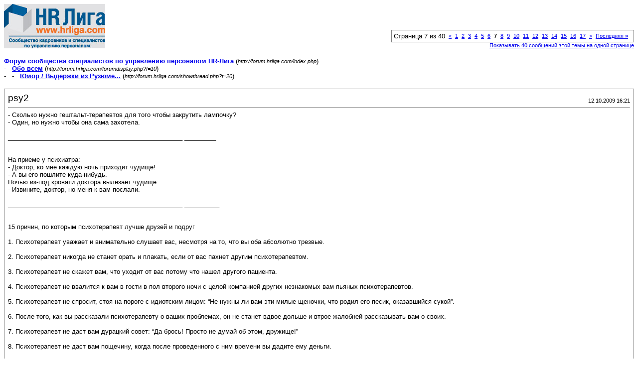

--- FILE ---
content_type: text/html; charset=windows-1251
request_url: https://forum.hrliga.com/printthread.php?s=75fa60690883ce7b9ab8376c43fc77b2&t=20&pp=40&page=7
body_size: 16043
content:
<!DOCTYPE html PUBLIC "-//W3C//DTD XHTML 1.0 Transitional//EN" "http://www.w3.org/TR/xhtml1/DTD/xhtml1-transitional.dtd">
<html xmlns="http://www.w3.org/1999/xhtml" dir="ltr" lang="ru">
<head>
<meta http-equiv="Content-Type" content="text/html; charset=windows-1251" />
<meta name="generator" content="vBulletin 3.8.1" />
<title>Форум сообщества специалистов по управлению персоналом HR-Лига -  Юмор / Выдержки из Рузюме...</title>
<style type="text/css">
<!--
td, p, li, div
{
	font: 10pt verdana, geneva, lucida, 'lucida grande', arial, helvetica, sans-serif;
}
.smallfont
{
	font-size: 11px;
}
.tborder
{
	border: 1px solid #808080;
}
.thead
{
	background-color: #EEEEEE;
}
.page
{
	background-color: #FFFFFF;
	color: #000000;
}
-->
</style>
</head>
<body class="page">

<table cellpadding="0" cellspacing="0" border="0" width="100%">
<tr valign="bottom">
	<td><a href="http://forum.hrliga.com/"><img src="images/misc/vbulletin3_logo_white.gif" alt="Форум сообщества специалистов по управлению персоналом HR-Лига" border="0" /></a></td>
	<td align="right">
		<div class="smallfont"><div class="pagenav" align="right">
<table class="tborder" cellpadding="3" cellspacing="1" border="0">
<tr>
	<td class="vbmenu_control" style="font-weight:normal">Страница 7 из 40</td>
	
	<td class="alt1"><a rel="prev" class="smallfont" href="printthread.php?s=5551e72ea1c63ca9f35db4788731d1ae&amp;t=20&amp;pp=40&amp;page=6" title="Предыдущая страница - с 201 по 240 из 1,600">&lt;</a></td>
	<td class="alt1"><a class="smallfont" href="printthread.php?s=5551e72ea1c63ca9f35db4788731d1ae&amp;t=20&amp;pp=40" title="с 1 по 40 из 1,600">1</a></td><td class="alt1"><a class="smallfont" href="printthread.php?s=5551e72ea1c63ca9f35db4788731d1ae&amp;t=20&amp;pp=40&amp;page=2" title="с 41 по 80 из 1,600">2</a></td><td class="alt1"><a class="smallfont" href="printthread.php?s=5551e72ea1c63ca9f35db4788731d1ae&amp;t=20&amp;pp=40&amp;page=3" title="с 81 по 120 из 1,600">3</a></td><td class="alt1"><a class="smallfont" href="printthread.php?s=5551e72ea1c63ca9f35db4788731d1ae&amp;t=20&amp;pp=40&amp;page=4" title="с 121 по 160 из 1,600">4</a></td><td class="alt1"><a class="smallfont" href="printthread.php?s=5551e72ea1c63ca9f35db4788731d1ae&amp;t=20&amp;pp=40&amp;page=5" title="с 161 по 200 из 1,600">5</a></td><td class="alt1"><a class="smallfont" href="printthread.php?s=5551e72ea1c63ca9f35db4788731d1ae&amp;t=20&amp;pp=40&amp;page=6" title="с 201 по 240 из 1,600">6</a></td>	<td class="alt2"><span class="smallfont" title="Показано с 241 по 280 из 1,600."><strong>7</strong></span></td>
 <td class="alt1"><a class="smallfont" href="printthread.php?s=5551e72ea1c63ca9f35db4788731d1ae&amp;t=20&amp;pp=40&amp;page=8" title="с 281 по 320 из 1,600">8</a></td><td class="alt1"><a class="smallfont" href="printthread.php?s=5551e72ea1c63ca9f35db4788731d1ae&amp;t=20&amp;pp=40&amp;page=9" title="с 321 по 360 из 1,600">9</a></td><td class="alt1"><a class="smallfont" href="printthread.php?s=5551e72ea1c63ca9f35db4788731d1ae&amp;t=20&amp;pp=40&amp;page=10" title="с 361 по 400 из 1,600">10</a></td><td class="alt1"><a class="smallfont" href="printthread.php?s=5551e72ea1c63ca9f35db4788731d1ae&amp;t=20&amp;pp=40&amp;page=11" title="с 401 по 440 из 1,600">11</a></td><td class="alt1"><a class="smallfont" href="printthread.php?s=5551e72ea1c63ca9f35db4788731d1ae&amp;t=20&amp;pp=40&amp;page=12" title="с 441 по 480 из 1,600">12</a></td><td class="alt1"><a class="smallfont" href="printthread.php?s=5551e72ea1c63ca9f35db4788731d1ae&amp;t=20&amp;pp=40&amp;page=13" title="с 481 по 520 из 1,600">13</a></td><td class="alt1"><a class="smallfont" href="printthread.php?s=5551e72ea1c63ca9f35db4788731d1ae&amp;t=20&amp;pp=40&amp;page=14" title="с 521 по 560 из 1,600">14</a></td><td class="alt1"><a class="smallfont" href="printthread.php?s=5551e72ea1c63ca9f35db4788731d1ae&amp;t=20&amp;pp=40&amp;page=15" title="с 561 по 600 из 1,600">15</a></td><td class="alt1"><a class="smallfont" href="printthread.php?s=5551e72ea1c63ca9f35db4788731d1ae&amp;t=20&amp;pp=40&amp;page=16" title="с 601 по 640 из 1,600">16</a></td><td class="alt1"><a class="smallfont" href="printthread.php?s=5551e72ea1c63ca9f35db4788731d1ae&amp;t=20&amp;pp=40&amp;page=17" title="с 641 по 680 из 1,600"><!--+10-->17</a></td>
	<td class="alt1"><a rel="next" class="smallfont" href="printthread.php?s=5551e72ea1c63ca9f35db4788731d1ae&amp;t=20&amp;pp=40&amp;page=8" title="Следующая страница - с 281 по 320 из 1,600">&gt;</a></td>
	<td class="alt1" nowrap="nowrap"><a class="smallfont" href="printthread.php?s=5551e72ea1c63ca9f35db4788731d1ae&amp;t=20&amp;pp=40&amp;page=40" title="Последняя страница - с 1,561 по 1,600 из 1,600">Последняя <strong>&raquo;</strong></a></td>
	<td class="vbmenu_control" title="printthread.php?s=5551e72ea1c63ca9f35db4788731d1ae&amp;t=20&amp;pp=40"><a name="PageNav"></a></td>
</tr>
</table>
</div></div>
		
		<div class="smallfont"><a href="printthread.php?s=5551e72ea1c63ca9f35db4788731d1ae&amp;t=20&amp;pp=40">Показывать 40 сообщений этой темы на одной странице</a></div>
		
	</td>
</tr>
</table>

<br />

<div>
	<a href="http://forum.hrliga.com/index.php" accesskey="1"><strong>Форум сообщества специалистов по управлению персоналом HR-Лига</strong></a>
	(<span class="smallfont"><em>http://forum.hrliga.com/index.php</em></span>)
</div>
<div>
	- &nbsp; <a href="forumdisplay.php?f=10"><strong>Обо всем</strong></a>
	(<span class="smallfont"><em>http://forum.hrliga.com/forumdisplay.php?f=10</em></span>)
</div>
<div>
	- &nbsp; - &nbsp;  <a href="showthread.php?t=20" accesskey="3"><strong>Юмор / Выдержки из Рузюме...</strong></a>
	(<span class="smallfont"><em>http://forum.hrliga.com/showthread.php?t=20</em></span>)
</div>

<br />

<table class="tborder" cellpadding="6" cellspacing="1" border="0" width="100%">
<tr>
	<td class="page">

		<table cellpadding="0" cellspacing="0" border="0" width="100%">
		<tr valign="bottom">
			<td style="font-size:14pt">psy2</td>
			<td class="smallfont" align="right">12.10.2009 16:21</td>
		</tr>
		</table>

		<hr />

		
		

		<div>- Сколько нужно гештальт-терапевтов для того чтобы закрутить лампочку?<br />
- Один, но нужно чтобы она сама захотела.<br />
<br />
__________________________________________________  _________<br />
<br />
<br />
На приеме у психиатра:<br />
- Доктор, ко мне каждую ночь приходит чудище!<br />
- А вы его пошлите куда-нибудь.<br />
Ночью из-под кровати доктора вылезает чудище:<br />
- Извините, доктор, но меня к вам послали.<br />
<br />
__________________________________________________  __________<br />
<br />
<br />
15 причин, по которым психотерапевт лучше друзей и подруг<br />
<br />
1. Психотерапевт уважает и внимательно слушает вас, несмотря на то, что вы оба абсолютно трезвые.<br />
<br />
2. Психотерапевт никогда не станет орать и плакать, если от вас пахнет другим психотерапевтом.<br />
<br />
3. Психотерапевт не скажет вам, что уходит от вас потому что нашел другого пациента.<br />
<br />
4. Психотерапевт не ввалится к вам в гости в пол второго ночи с целой компанией других незнакомых вам пьяных психотерапевтов.<br />
<br />
5. Психотерапевт не спросит, стоя на пороге с идиотским лицом: “Не нужны ли вам эти милые щеночки, что родил его песик, оказавшийся сукой”.<br />
<br />
6. После того, как вы рассказали психотерапевту о ваших проблемах, он не станет вдвое дольше и втрое жалобней рассказывать вам о своих.<br />
<br />
7. Психотерапевт не даст вам дурацкий совет: “Да брось! Просто не думай об этом, дружище!”<br />
<br />
8. Психотерапевт не даст вам пощечину, когда после проведенного с ним времени вы дадите ему деньги.<br />
<br />
9. Психотерапевт не попросит ключи от вашей квартиры, чтоб пригласить туда друзей для занятий ночным групповым психоанализом с нанесением тяжких телесных повреждений…<br />
<br />
10. Психотерапевт не скажет вам “я с тобой не разговариваю сегодня, сволочь”, если вы забудете, что сегодня как раз год, как вы ходите к этому психотерапевту.<br />
<br />
11. Психотерапевт не встретит вас на пороге с криком: “Ты испортил мне все наши совместные психотерапевтические сессии, ублюдок!”- и после этого не швырнет в вас поварешкой.<br />
<br />
12. Психотерапевт не будет убеждать вас остаться у него побухать, даже если его родители уехали на дачу навсегда.<br />
<br />
13. Даже если у вас есть машина и права, психотерапевт никогда не попросит вас перевезти холодильник его тещи вместе с содержимым на дачу.<br />
<br />
14. Психотерапевт не припрется к вам с динамитом и водкой в пять утра, крича: “а не половить ли нам рыбки?..”<br />
<br />
15. И, наконец, вам не придется платить алименты, если вы сменили психотерапевта.</div>
	</td>
</tr>
</table>
<br /><table class="tborder" cellpadding="6" cellspacing="1" border="0" width="100%">
<tr>
	<td class="page">

		<table cellpadding="0" cellspacing="0" border="0" width="100%">
		<tr valign="bottom">
			<td style="font-size:14pt">anatol_ua</td>
			<td class="smallfont" align="right">12.10.2009 17:45</td>
		</tr>
		</table>

		<hr />

		
		

		<div>:good::rofl:</div>
	</td>
</tr>
</table>
<br /><table class="tborder" cellpadding="6" cellspacing="1" border="0" width="100%">
<tr>
	<td class="page">

		<table cellpadding="0" cellspacing="0" border="0" width="100%">
		<tr valign="bottom">
			<td style="font-size:14pt">DasHka</td>
			<td class="smallfont" align="right">14.10.2009 18:49</td>
		</tr>
		</table>

		<hr />

		
		

		<div>На прошлой работе было:<br />
<br />
Семейное положение: выше среднего;<br />
                                нормальное;<br />
                               Хотелось бы лучше;<br />
                               Мне нравится;<br />
                               студент (мне аж жалко его стало);<br />
Ваши планы на будущее: поработить мир (частенько встречалось)</div>
	</td>
</tr>
</table>
<br /><table class="tborder" cellpadding="6" cellspacing="1" border="0" width="100%">
<tr>
	<td class="page">

		<table cellpadding="0" cellspacing="0" border="0" width="100%">
		<tr valign="bottom">
			<td style="font-size:14pt">Alinochka</td>
			<td class="smallfont" align="right">15.10.2009 11:39</td>
		</tr>
		</table>

		<hr />

		
		

		<div>Из разных резюме, орфография сохранена.<br />
<br />
Должности:<br />
- «секретарь-референт по обделке и строительству»;<br />
- «менеджер продажного отдела».<br />
<br />
Цель работы: «исчу работу секретаря-референда или куда пошлют».<br />
<br />
Опыт работы:<br />
- «занимаемая должность – слесарь, в последствии бухгалтер».<br />
<br />
«Хобби: чтение, рыбалка, спорт, сын».<br />
<br />
О себе: <br />
- «грамотность, интеллигентность, автомобильность».<br />
- «легко обучаемая, трудолюбивая, умею овладеть собой».<br />
<br />
Языки:<br />
- «латынью владею классно, разговорной практики к сожалению не было».<br />
<br />
О з/п:<br />
- «интересует возможность самому активно влиять на увеличение размера получаемого дохода всеми средствами, предоставляемыми мне фирмой-работодателем согласно штатного расписания». <br />
<br />
«Буду рада отдать вашей фирме все што у меня есть»</div>
	</td>
</tr>
</table>
<br /><table class="tborder" cellpadding="6" cellspacing="1" border="0" width="100%">
<tr>
	<td class="page">

		<table cellpadding="0" cellspacing="0" border="0" width="100%">
		<tr valign="bottom">
			<td style="font-size:14pt">Anna_Tyutyunnik</td>
			<td class="smallfont" align="right">15.10.2009 12:05</td>
		</tr>
		</table>

		<hr />

		
		

		<div>Перлы!!! :thumbs up::-D:thumbs up:</div>
	</td>
</tr>
</table>
<br /><table class="tborder" cellpadding="6" cellspacing="1" border="0" width="100%">
<tr>
	<td class="page">

		<table cellpadding="0" cellspacing="0" border="0" width="100%">
		<tr valign="bottom">
			<td style="font-size:14pt">Iren@</td>
			<td class="smallfont" align="right">15.10.2009 12:07</td>
		</tr>
		</table>

		<hr />

		
			<div><strong>вопрос на форуме</strong><br />&nbsp;</div>
		
		

		<div><div style="margin:20px; margin-top:5px; ">
	<div class="smallfont" style="margin-bottom:2px">Цитата:</div>
	<table cellpadding="6" cellspacing="0" border="0" width="100%">
	<tr>
		<td class="alt2">
			<hr />
			
				Вопрос к экспертам <br />
<br />
--------------------------------------------------------------------------------<br />
На предриятии на котором я работаю по трудовой,2 недели назад поменялось руководство началась перемастубция штатов.Вчера мне сообщили что с 19.10.09 тоесть через 2 дня переводят меня на другое рабочее место.рабочей в цех(у меня была руководящая должность) я отказалась.
			
			<hr />
		</td>
	</tr>
	</table>
</div>Т.е. если сложить &quot;пертурбацию&quot; очевидно, с &quot;мастурбацией&quot;, :redface: то перемастубция и получается на выходе. :rofl:</div>
	</td>
</tr>
</table>
<br /><table class="tborder" cellpadding="6" cellspacing="1" border="0" width="100%">
<tr>
	<td class="page">

		<table cellpadding="0" cellspacing="0" border="0" width="100%">
		<tr valign="bottom">
			<td style="font-size:14pt">Anna_Tyutyunnik</td>
			<td class="smallfont" align="right">15.10.2009 12:11</td>
		</tr>
		</table>

		<hr />

		
		

		<div>Жесть!!! :lol:<br />
Надо будет коллегам показать ... каким словом можно обозвать иногда кадровые перестановки :redface:<br />
<b>Iren@,</b> это Вы тут на Лиге такое отыскали объявление?</div>
	</td>
</tr>
</table>
<br /><table class="tborder" cellpadding="6" cellspacing="1" border="0" width="100%">
<tr>
	<td class="page">

		<table cellpadding="0" cellspacing="0" border="0" width="100%">
		<tr valign="bottom">
			<td style="font-size:14pt">Мотя</td>
			<td class="smallfont" align="right">15.10.2009 12:14</td>
		</tr>
		</table>

		<hr />

		
		

		<div><div style="margin:20px; margin-top:5px; ">
	<div class="smallfont" style="margin-bottom:2px">Цитата:</div>
	<table cellpadding="6" cellspacing="0" border="0" width="100%">
	<tr>
		<td class="alt2">
			<hr />
			
				<div>
					Сообщение от <strong>Iren@</strong>
					(Сообщение 75831)
				</div>
				<div style="font-style:italic"> то перемастубция и получается на выходе. :rofl:</div>
			
			<hr />
		</td>
	</tr>
	</table>
</div>:sarcastic_hand::rofl:</div>
	</td>
</tr>
</table>
<br /><table class="tborder" cellpadding="6" cellspacing="1" border="0" width="100%">
<tr>
	<td class="page">

		<table cellpadding="0" cellspacing="0" border="0" width="100%">
		<tr valign="bottom">
			<td style="font-size:14pt">Iren@</td>
			<td class="smallfont" align="right">15.10.2009 12:17</td>
		</tr>
		</table>

		<hr />

		
		

		<div>Нет, это на юридическом форуме. :lol:<br />
Задайте поиск в гугл и можете увидеть оригинал сообщения.</div>
	</td>
</tr>
</table>
<br /><table class="tborder" cellpadding="6" cellspacing="1" border="0" width="100%">
<tr>
	<td class="page">

		<table cellpadding="0" cellspacing="0" border="0" width="100%">
		<tr valign="bottom">
			<td style="font-size:14pt">Anna_Tyutyunnik</td>
			<td class="smallfont" align="right">15.10.2009 12:18</td>
		</tr>
		</table>

		<hr />

		
		

		<div>нет слов .........:-D</div>
	</td>
</tr>
</table>
<br /><table class="tborder" cellpadding="6" cellspacing="1" border="0" width="100%">
<tr>
	<td class="page">

		<table cellpadding="0" cellspacing="0" border="0" width="100%">
		<tr valign="bottom">
			<td style="font-size:14pt">zemcerla</td>
			<td class="smallfont" align="right">15.10.2009 23:43</td>
		</tr>
		</table>

		<hr />

		
		

		<div>Корпоративный Университет Гамбургерологии (McDonalds?)</div>
	</td>
</tr>
</table>
<br /><table class="tborder" cellpadding="6" cellspacing="1" border="0" width="100%">
<tr>
	<td class="page">

		<table cellpadding="0" cellspacing="0" border="0" width="100%">
		<tr valign="bottom">
			<td style="font-size:14pt">zemcerla</td>
			<td class="smallfont" align="right">16.10.2009 00:05</td>
		</tr>
		</table>

		<hr />

		
		

		<div>И ещё... Резюме загадка, кто понял прикол?:<br />
 32 &quot;не откатчик&quot; <br />
 20 активные занятия спортом <br />
 32 холост <br />
 32 жажда получения знаний и опыта <br />
 32 возможность командировок <br />
 32 вероисповедание-православный християнин <br />
 32 сексуальная ориентация-нормальный</div>
	</td>
</tr>
</table>
<br /><table class="tborder" cellpadding="6" cellspacing="1" border="0" width="100%">
<tr>
	<td class="page">

		<table cellpadding="0" cellspacing="0" border="0" width="100%">
		<tr valign="bottom">
			<td style="font-size:14pt">Мотя</td>
			<td class="smallfont" align="right">16.10.2009 13:16</td>
		</tr>
		</table>

		<hr />

		
		

		<div><div style="margin:20px; margin-top:5px; ">
	<div class="smallfont" style="margin-bottom:2px">Цитата:</div>
	<table cellpadding="6" cellspacing="0" border="0" width="100%">
	<tr>
		<td class="alt2">
			<hr />
			
				<div>
					Сообщение от <strong>Iren@</strong>
					(Сообщение 75831)
				</div>
				<div style="font-style:italic">Т.е. если сложить &quot;пертурбацию&quot; очевидно, с &quot;мастурбацией&quot;, :redface: то перемастубция и получается на выходе. :rofl:</div>
			
			<hr />
		</td>
	</tr>
	</table>
</div>Коллега <b>Ирена!</b><br />
Как оказалось, То была не <b><i>перемастубция</i></b>, а:<br />
 <br />
<b><i>&quot;<u>Пере<font size="3">мастурбацией </font></u></i></b><i>я называю тот случай когда меняется начальник и начинае подтягивать своих людей ,при этом увольняя предыдущий штат&quot;.</i><br />
 <br />
Из песни слов не выкинешь....</div>
	</td>
</tr>
</table>
<br /><table class="tborder" cellpadding="6" cellspacing="1" border="0" width="100%">
<tr>
	<td class="page">

		<table cellpadding="0" cellspacing="0" border="0" width="100%">
		<tr valign="bottom">
			<td style="font-size:14pt">anatol_ua</td>
			<td class="smallfont" align="right">16.10.2009 14:51</td>
		</tr>
		</table>

		<hr />

		
		

		<div>Девчёнки, это вы о чём ? :innocent:<br />
В пятницу-то ?:-D<br />
 <br />
И вообще - у нас форум не гинекологический, а <b>персонал</b>ьский<br />
(хотя общего, согласен, много !:lol:)</div>
	</td>
</tr>
</table>
<br /><table class="tborder" cellpadding="6" cellspacing="1" border="0" width="100%">
<tr>
	<td class="page">

		<table cellpadding="0" cellspacing="0" border="0" width="100%">
		<tr valign="bottom">
			<td style="font-size:14pt">Мотя</td>
			<td class="smallfont" align="right">16.10.2009 14:52</td>
		</tr>
		</table>

		<hr />

		
		

		<div>Да это выдержки их постов!:-D<br />
Это не мы!:redface:</div>
	</td>
</tr>
</table>
<br /><table class="tborder" cellpadding="6" cellspacing="1" border="0" width="100%">
<tr>
	<td class="page">

		<table cellpadding="0" cellspacing="0" border="0" width="100%">
		<tr valign="bottom">
			<td style="font-size:14pt">Карабаир</td>
			<td class="smallfont" align="right">16.10.2009 16:56</td>
		</tr>
		</table>

		<hr />

		
		

		<div>Выдержки из резюме:<br />
Опыт работы: ведение переговоров, выписка счетов, <b>завод </b>приходных и расходных накладных в базу данных, <b>простановка </b>печатей на документы.<br />
<b>Делал заказы по нужде </b>отдела продаж.<br />
<b>Отслежка </b>платежей.<br />
<br />
* Работала с ПК, делала ксерокопию документа, отвечала на телефонные звонки, знаю делопроизводство, печатаю на пишущей машине 200 уд/м.<br />
* 20-летний опыт работы в научно-педагогической сфере. <b>Афтор </b>17 научных трудов в обл. информатики, патентоведения и лингвистики.<br />
* С 1987 года — работа в кооперативах и малых предприятиях эпохи дикого капитализма.<br />
*Имею опыт вождения многих видов иномарок в различных погодных и прочих условиях.<br />
* Основные функц. обязанности: <b>дача ответов на поставленные вопросы</b>.<br />
* За время работы управлял коллективами от 20 до 52 человек, добился значительного уважения к себе как к руководителю, одновременно бесприкословно выполняя указания вышестоящего начальства, по причине чего состоял на хорошем счету.<br />
* Постоянно слежу о состоянии рынка (PC-комплектующие и т. д., цены и пользующиеся спросом модели). <br />
* Занимаемая должность — слесарь, в последствии бухгалтер.</div>
	</td>
</tr>
</table>
<br /><table class="tborder" cellpadding="6" cellspacing="1" border="0" width="100%">
<tr>
	<td class="page">

		<table cellpadding="0" cellspacing="0" border="0" width="100%">
		<tr valign="bottom">
			<td style="font-size:14pt">Мотя</td>
			<td class="smallfont" align="right">16.10.2009 17:03</td>
		</tr>
		</table>

		<hr />

		
		

		<div>Жесть! Класс!:thumbs up:<br />
Мне &quot;нравятся&quot; а<b>Ф</b>торы, работники педагогики!</div>
	</td>
</tr>
</table>
<br /><table class="tborder" cellpadding="6" cellspacing="1" border="0" width="100%">
<tr>
	<td class="page">

		<table cellpadding="0" cellspacing="0" border="0" width="100%">
		<tr valign="bottom">
			<td style="font-size:14pt">Мотя</td>
			<td class="smallfont" align="right">16.10.2009 17:06</td>
		</tr>
		</table>

		<hr />

		
		

		<div>&quot;<b>Сосискатель</b> на должность HR-директора.&quot;</div>
	</td>
</tr>
</table>
<br /><table class="tborder" cellpadding="6" cellspacing="1" border="0" width="100%">
<tr>
	<td class="page">

		<table cellpadding="0" cellspacing="0" border="0" width="100%">
		<tr valign="bottom">
			<td style="font-size:14pt">Карабаир</td>
			<td class="smallfont" align="right">16.10.2009 17:10</td>
		</tr>
		</table>

		<hr />

		
			<div><strong>Выдержки из резюме на замещение финансовых должностей</strong><br />&nbsp;</div>
		
		

		<div><i>(Орфография и пунктуация сохранены)</i><br />
<b><br />
Ожидаемые предложения</b><br />
• Цель поиска работы: одновременное получение удовольствия от работы и ее оплаты.<br />
• Готова на платные услуги.<br />
• Меня интересует работа в области финансов:<br />
- финансовый директор (зам.);<br />
- главный бухгалтер (не очень хочется).:(<br />
• Отработка ведения бизнеса <b>«по-взрослому».</b><br />
• Цель этого письма обратить Ваше внимание на мои способности.<br />
• Мой друг воспользовался Вашими услугами, и я тоже хочу.<br />
• Самоутверждение и достижение весомого положения в сферах соприкосновения моих целей и жизненного уровня.<br />
• Данное предложение после всестороннего обдумывания вызвало в моем лице большую заинтересованность.<br />
<br />
<b>Опыт работы</b><br />
• Опыт удачных командировок: отгружал «неотгружаемый» товар.<br />
• Вы в какой области специалист? – В Днепропетровской.<br />
• <b>Профисианальный</b> оффисный работник.<br />
•... Но отсутствие у меня большого свежего опыта, конечно, настораживает.<br />
• Навыки обращения с гладкоствольным и нарезным оружием.<br />
• Печать в слепую.<br />
• Считаю (в т. ч. и на основании мнения подчиненных), что за этот период были резко отточены навыки руководителя.<br />
• Имею опыт работы не только с животными, но и с их владельцами.<br />
<br />
<b>Знание языков</b><br />
• Английский – буквальное понимание до <b>90 </b>процентов печатного текста и <b>100 </b>процентов понимание значения; <b>80 </b>процентов понимание произнесенного.<br />
• Иностранный язык: базовый.<br />
• Aнглiйська, нiмецька – з перекладачем.<br />
• Английский – ориентировочно.<br />
• Английский в стадии реконструкции.<br />
• Английский (свободно на среднем уровне).<br />
• Английский – читаю, пишу свободно, говорю со словарем.<br />
• <b>Славянские (слабо, зато все).</b><br />
• Устный и письменный перевод между языками.<br />
• Английский: необходимо освежить.<br />
• Немецкий и французский – читаю со словарем, но смысла не понимаю.<br />
• Полусвободный английский.<br />
<br />
<b>Личные качества</b><br />
• Уровень образования: два и более высш. образований.<br />
• Знаком с чувством юмора.<br />
• Во избежание личных конфликтов и стрессовых ситуаций на работе считаю необходимым в кратчайшие сроки составить психологические портреты всех сотрудников фирмы, изучить их склонности и привычки.<br />
• Умение выделить суть проблемы, способность убеждать людей, навязывая свою точку зрения; умение конкретно поставить задачи...<br />
• Приятная внешность и голос, потенциальное стремление к серьезной работе.<br />
• Абсолютная лояльность по отношению к работодателю.<br />
• Доброжелателен, командный стиль работы. Есть чувство юмора и чувство меры.<br />
• Своим недостатком считаю выполнение чужой работы.<br />
• Иногда опускаются руки.<br />
• Иногда переборы с вином и женщинами.<br />
• В разговоре могу пофантазировать, чтобы произвести впечатление.<br />
<br />
<b>Личные сведения</b><br />
• Женат, но не курю.<br />
• Фамилию, имя или отчество не изменял. К судебной ответственности не привлекался... Хорошие физические данные (рост, сила, ловкость, внешняя привлекательность).<br />
• Хронических заболеваний и противопоказаний не имею. Интересы и увлечения – разнообразные.<br />
• Служба в вооруженных силах:<b> депутат райсовета.</b><br />
• Мне 45 лет – это нормально?<br />
• Мой возраст (46 лет) свидетельствует против меня, однако то обстоятельство, что моему сыну шесть лет, говорит о том, что у меня хорошая мотивация, и я сохранил способность учиться и активно работать.</div>
	</td>
</tr>
</table>
<br /><table class="tborder" cellpadding="6" cellspacing="1" border="0" width="100%">
<tr>
	<td class="page">

		<table cellpadding="0" cellspacing="0" border="0" width="100%">
		<tr valign="bottom">
			<td style="font-size:14pt">Мотя</td>
			<td class="smallfont" align="right">16.10.2009 17:26</td>
		</tr>
		</table>

		<hr />

		
		

		<div><b>Наборщик текстов</b><br />
<b>Андрей</b> (18-12-1982)<br />
 <br />
<font color="black"><b>Регион:</b></font><br />
<font color="black">Кишинёв</font><br />
 <br />
<font color="black"><b>Образование:</b></font><br />
<font color="black">Высшее</font><br />
 <br />
<font color="black"><b>Трудовая деятельность:</b></font><br />
<font color="black"><i><u>Приличный</u></i>, около 9-ти с половиной лет</font><br />
 <br />
<font color="black"><b>Языки:</b></font><br />
<font color="black">Русский, Молдо-румынский, Английский, Французский, немного Украинский</font><br />
 <br />
<font color="black"><b>Знания:</b></font><br />
<font color="black">Word на отлично, остальное на удовлетворительно</font><br />
 <br />
<font color="black"><b>Дополнительная информация:</b></font><br />
<font color="black">Очень уж хочу чтоб кто-то предложил работу...кушать охота. <i><u>Смешное резюме, но зато серьезность гарантирую.</u></i></font><br />
 <br />
 <br />
 <br />
<font color="black"><b>Контактная информация:</b></font><br />
<font color="black">тел.: 079536707</font></div>
	</td>
</tr>
</table>
<br /><table class="tborder" cellpadding="6" cellspacing="1" border="0" width="100%">
<tr>
	<td class="page">

		<table cellpadding="0" cellspacing="0" border="0" width="100%">
		<tr valign="bottom">
			<td style="font-size:14pt">zemcerla</td>
			<td class="smallfont" align="right">16.10.2009 20:27</td>
		</tr>
		</table>

		<hr />

		
		

		<div>Молодой человек офигенно привлекательной внешности ищет хазяина. Варю кофе, клацаю в асе, легко обучаюсь, много места не занимаю. Знание вместимости картонных коробок, стойкость к стрессам, абсолютнае неприятие вредных привычек (с детства), два высших образования в области маркетинга. Ищу перспективную работу, желательно в районе Оболони, можна полуподвальное помещение. Готов к долгосрочным командировкам по городу.<br />
<br />
Это реально висит в сети!!!</div>
	</td>
</tr>
</table>
<br /><table class="tborder" cellpadding="6" cellspacing="1" border="0" width="100%">
<tr>
	<td class="page">

		<table cellpadding="0" cellspacing="0" border="0" width="100%">
		<tr valign="bottom">
			<td style="font-size:14pt">zemcerla</td>
			<td class="smallfont" align="right">17.10.2009 12:28</td>
		</tr>
		</table>

		<hr />

		
		

		<div>Ожидаемая зарплата: 1000 <br />
Минимальная на новом месте: 400 <br />
На последнем месте работы: 500 <br />
 <br />
 <br />
Прочитанная литература: <br />
Специальная: Наполеон Хил, Роберт Киосаки, Ренди Гейдж, Браян Трейси, Алан Пиз  <br />
Художественная: Конан Дойль <br />
 <br />
Профессиональная деятельность: <br />
ринок 2005-2006 <br />
Должность:  грущик <br />
Обязанности:  Вывоз товара <br />
Достижения:  Научился общению с людьми, смог ни в чем себе не отказывать, работал 12 дней в месяц и получал 2000 дол. <br />
 <br />
Причина поиска новой работы: <br />
Нужны деньги <br />
Примечания: <br />
Буду стремица к тому, что б Вам было интересно и приятно работать со мной  <br />
Причины, которые ПОМЕШАЛИ бы Мне принять предложение работать в компании: <br />
Маленькая зарплата <br />
Хобби: <br />
Рыбалка, археология Египта <br />
Количество времени, которое Я могу проводить в командировках, %: <br />
10-30%  <br />
Возможность работать сверхурочно: <br />
Не имею возможности  <br />
Жизненные цели: <br />
1. Достичь финансовой независемости<br />
2. Купить машину <br />
3. Построить дом</div>
	</td>
</tr>
</table>
<br /><table class="tborder" cellpadding="6" cellspacing="1" border="0" width="100%">
<tr>
	<td class="page">

		<table cellpadding="0" cellspacing="0" border="0" width="100%">
		<tr valign="bottom">
			<td style="font-size:14pt">Мотя</td>
			<td class="smallfont" align="right">17.10.2009 23:25</td>
		</tr>
		</table>

		<hr />

		
		

		<div>Молодец малый....:thumbs up:<br />
Мне все &quot;понравилось&quot;: от прочитанной литературы до....<br />
 <br />
<div style="margin:20px; margin-top:5px; ">
	<div class="smallfont" style="margin-bottom:2px">Цитата:</div>
	<table cellpadding="6" cellspacing="0" border="0" width="100%">
	<tr>
		<td class="alt2">
			<hr />
			
				<div>
					Сообщение от <strong>zemcerla</strong>
					(Сообщение 76182)
				</div>
				<div style="font-style:italic">1. Достичь финансовой независемости<br />
2. Купить машину <br />
3. Построить дом</div>
			
			<hr />
		</td>
	</tr>
	</table>
</div>А как же еще два пункта: родить и воспитать сына?<br />
Посадить дерево?:lol:</div>
	</td>
</tr>
</table>
<br /><table class="tborder" cellpadding="6" cellspacing="1" border="0" width="100%">
<tr>
	<td class="page">

		<table cellpadding="0" cellspacing="0" border="0" width="100%">
		<tr valign="bottom">
			<td style="font-size:14pt">zemcerla</td>
			<td class="smallfont" align="right">18.10.2009 00:22</td>
		</tr>
		</table>

		<hr />

		
		

		<div>Мотя, это я в поисках менеджера по продажам услуг. Такого начиталась-просто абзац! Ищу для друзей, вечерком, перед сном... здоровьем, можна сказать, рискую...</div>
	</td>
</tr>
</table>
<br /><table class="tborder" cellpadding="6" cellspacing="1" border="0" width="100%">
<tr>
	<td class="page">

		<table cellpadding="0" cellspacing="0" border="0" width="100%">
		<tr valign="bottom">
			<td style="font-size:14pt">Li_za</td>
			<td class="smallfont" align="right">19.10.2009 13:19</td>
		</tr>
		</table>

		<hr />

		
		

		<div><div style="margin:20px; margin-top:5px; ">
	<div class="smallfont" style="margin-bottom:2px">Цитата:</div>
	<table cellpadding="6" cellspacing="0" border="0" width="100%">
	<tr>
		<td class="alt2">
			<hr />
			
				<div>
					Сообщение от <strong>zemcerla</strong>
					(Сообщение 76167)
				</div>
				<div style="font-style:italic">Молодой человек офигенно привлекательной внешности ищет хазяина. Варю кофе, клацаю в асе, легко обучаюсь, много места не занимаю. Знание вместимости картонных коробок, стойкость к стрессам, абсолютнае неприятие вредных привычек (с детства), два высших образования в области маркетинга. Ищу перспективную работу, желательно в районе Оболони, можна полуподвальное помещение. Готов к долгосрочным командировкам по городу.<br />
<br />
Это реально висит в сети!!!</div>
			
			<hr />
		</td>
	</tr>
	</table>
</div>на trud.ua <a href="http://www.trud.ua/profile/card/id/6953005/cptu/99999.html" target="_blank">http://www.trud.ua/profile/card/id/6...ptu/99999.html</a></div>
	</td>
</tr>
</table>
<br /><table class="tborder" cellpadding="6" cellspacing="1" border="0" width="100%">
<tr>
	<td class="page">

		<table cellpadding="0" cellspacing="0" border="0" width="100%">
		<tr valign="bottom">
			<td style="font-size:14pt">Elja</td>
			<td class="smallfont" align="right">19.10.2009 14:45</td>
		</tr>
		</table>

		<hr />

		
			<div><strong>Вот так то!</strong><br />&nbsp;</div>
		
		

		<div><div align="center"><div align="left"><b><font face="Times New Roman">А вот реальное резюме (юрист), прислали по электронной почте. </font></b></div></div><div align="center"><div align="center"><b><font face="Times New Roman">Иванов Иван Иванович</font></b></div></div><font face="Times New Roman">5 августа 1969 г/р</font><br />
<font face="Times New Roman">Семейное положение: женат, сын</font><br />
<font face="Times New Roman">Гражданство: Украина</font><br />
<font face="Times New Roman">Проживаю по адресу: г. ...........</font><br />
<font face="Times New Roman">Телефоны: ........... </font><br />
<br />
<font face="Times New Roman"><b>Человек!!! </b>Оставь на минуту свои дела и заботы! Прочитай это резюме. В нем нет ничего поучительного. Зато в нем есть нечто более важное – нет проблем неразрешимых, и не потому, что они необычайно трудны, но потому что они суть мнимые проблемы, поскольку решение их приходит вместе с ними. И найдя решение, немедленно приводи свой замысел в исполнение, ибо промедление провалу подобно.</font><br />
<font face="Times New Roman"><b>Образование: .............</b></font><br />
<font face="Times New Roman"><b>Место работы</b>: ................</font><br />
<font face="Times New Roman"><b>Основные  умения и навыки</b>:</font><br />
<font face="Times New Roman"> Умение работать в команде и самостоятельно, способность эффективно и продуктивно работать в стрессовых ситуациях. Отличные организаторские и коммуникационные навыки. Умение расставлять приоритеты и выполнять множество задач. А главное приобретать знания в случае необходимости и освобождать голову от них, если они: 1) устарели; 2) не верны; 3) ваш вариант. Имею водительские права ,   личный автомобиль, разрешение на хранение и ношение пистолета. КМС по дзю-до и самбо.</font><br />
<font face="Times New Roman"><b>Знание языков</b>: Русский, украинский – родные, английский – intermediate.</font></div>
	</td>
</tr>
</table>
<br /><table class="tborder" cellpadding="6" cellspacing="1" border="0" width="100%">
<tr>
	<td class="page">

		<table cellpadding="0" cellspacing="0" border="0" width="100%">
		<tr valign="bottom">
			<td style="font-size:14pt">Elja</td>
			<td class="smallfont" align="right">19.10.2009 14:48</td>
		</tr>
		</table>

		<hr />

		
		

		<div><b><font color="black"><font face="Arial">И еще...</font></font></b><br />
<br />
<br />
<br />
<b><font color="black"><font face="Arial">Цель</font></font></b><br />
<br />
<br />
<br />
<br />
<font color="black"><font face="Arial">Получить проктические знания своей професии, получить опыт роботы в сфере менеджмента, достигчь высот квалифицированого уровня чтобы продолжать углублять и реализовывать знания, приобретённые во время учёбы.</font></font><br />
 <br />
 <br />
<b><font color="black"><font face="Arial">Образование</font></font></b><br />
<font color="black"><font face="Arial">08.2005 - 02.2008</font></font><br />
<b><font color="black"><font face="Arial">среднее специальное</font></font></b><br />
<font color="black"><font face="Arial">Киевский машиностроительный техникум, &quot;Оргинизация производства&quot;, Киев</font></font><br />
<font color="black"><font face="Arial">Профисеональные права: менеджер-организатор, менеджер по продаже, економист с труда.</font></font><br />
<font face="Arial"><font color="black">На даный момент учусь на заочной форме обучения (нововеденная форма-недельная) в Економическом Университете &quot;....&quot; по специальности: &quot;Международный економист&quot;</font></font><br />
 <br />
 <br />
<b><font color="black"><font face="Arial">Дополнительное образование</font></font></b><br />
<font color="black"><font face="Arial">&quot;.......&quot; свидетельство про повышение рабочей квалификации &quot;Сикретарр</font></font><br />
 <br />
 <br />
<b><font color="black"><font face="Arial">Профессиональные навыки</font></font></b><br />
<b><font color="black"><font face="Arial">Навыки работы с компьютером, ПО:</font></font></b><br />
<font color="black"><font face="Arial">Увереный пользовотель.</font></font><br />
 <br />
 <br />
<b><font color="black"><font face="Arial">Дополнительная информация</font></font></b><br />
<font color="black"><font face="Arial">Добросовестность, вежливость, общительность,целеустремльоность.</font></font></div>
	</td>
</tr>
</table>
<br /><table class="tborder" cellpadding="6" cellspacing="1" border="0" width="100%">
<tr>
	<td class="page">

		<table cellpadding="0" cellspacing="0" border="0" width="100%">
		<tr valign="bottom">
			<td style="font-size:14pt">Elja</td>
			<td class="smallfont" align="right">19.10.2009 14:54</td>
		</tr>
		</table>

		<hr />

		
		

		<div><b><font color="black"><font face="Arial">Менеджер(не опытный)</font></font></b><br />
<br />
<br />
<b><font color="black"><font face="Arial">Цель</font></font></b><br />
<font color="black"><font face="Arial">Заробатывать...</font></font><br />
<br />
<br />
<b><font color="black"><font face="Arial">Образование</font></font></b><br />
<font color="black"><font face="Arial">09.2006 - 06.2007</font></font><br />
<b><font color="black"><font face="Arial">среднее специальное</font></font></b><br />
<font color="black"><font face="Arial">Киевский Вищий Техникум Водного Транспорту, не по тарговле), Киев</font></font><br />
<font color="black"><font face="Arial">Оброзования нету!Хочу по пробовать себя на этом месте,считаю что могу стать хорошим менеджером.Нужна практика роботы и время чтоб приспособится на это место...</font></font><br />
<br />
<br />
<b><font color="black"><font face="Arial">Дополнительное образование</font></font></b><br />
<font color="black"><font face="Arial">не помню</font></font><br />
<font color="black"><font face="Arial">институт им.Драгомвнова(курсы)</font></font><br />
<br />
<br />
<b><font color="black"><font face="Arial">Дополнительная информация</font></font></b><br />
<font color="black"><font face="Arial">Мне 20 лет,считаю что могу попробывать,но образование пока что нету!Я не знаю счем имеете дело но,меня интересует работа...а так же условие работы. </font></font></div>
	</td>
</tr>
</table>
<br /><table class="tborder" cellpadding="6" cellspacing="1" border="0" width="100%">
<tr>
	<td class="page">

		<table cellpadding="0" cellspacing="0" border="0" width="100%">
		<tr valign="bottom">
			<td style="font-size:14pt">Li_za</td>
			<td class="smallfont" align="right">19.10.2009 16:33</td>
		</tr>
		</table>

		<hr />

		
		

		<div>Личные качества: <br />
Честность, порядочность, грамотность. аналитический склад ума, быстрая обучаемость, трудолюбив, <b> психологически и стрессоустойчив</b> , готовность к ненормированному времени, <b> а также лоялен к командировкам различного рода.</b><br />
Дополнительные сведения: <br />
Знание ПК (хороший пользователь) и различной техники, либо быстрое освоение её, <b> хороший уровень знания английского, но не разговорный.</b>  наличие прав категории «В» и собственного автомобиля, водительский стаж 6 лет.</div>
	</td>
</tr>
</table>
<br /><table class="tborder" cellpadding="6" cellspacing="1" border="0" width="100%">
<tr>
	<td class="page">

		<table cellpadding="0" cellspacing="0" border="0" width="100%">
		<tr valign="bottom">
			<td style="font-size:14pt">Li_za</td>
			<td class="smallfont" align="right">19.10.2009 16:35</td>
		</tr>
		</table>

		<hr />

		
		

		<div><div style="margin:20px; margin-top:5px; ">
	<div class="smallfont" style="margin-bottom:2px">Цитата:</div>
	<table cellpadding="6" cellspacing="0" border="0" width="100%">
	<tr>
		<td class="alt2">
			<hr />
			
				<div>
					Сообщение от <strong>Мотя</strong>
					(Сообщение 76188)
				</div>
				<div style="font-style:italic">Молодец малый....:thumbs up:<br />
Мне все &quot;понравилось&quot;: от прочитанной литературы до....<br />
 <br />
<br />
А как же еще два пункта: родить и воспитать сына?<br />
Посадить дерево?:lol:</div>
			
			<hr />
		</td>
	</tr>
	</table>
</div>Он наверное, уже успел посадить печень и построить тещу.</div>
	</td>
</tr>
</table>
<br /><table class="tborder" cellpadding="6" cellspacing="1" border="0" width="100%">
<tr>
	<td class="page">

		<table cellpadding="0" cellspacing="0" border="0" width="100%">
		<tr valign="bottom">
			<td style="font-size:14pt">staffhr</td>
			<td class="smallfont" align="right">19.10.2009 17:12</td>
		</tr>
		</table>

		<hr />

		
		

		<div>Из резюме: Арт-директор (1500 USD)<br />
 <br />
Сведения о кандидате: <br />
мужчина, возраст 33 года, образование высшее, опыт работы 10 лет, город Москва, на полный рабочий день, мин. зарплата 1500$<br />
 <br />
 <br />
Профессиональные навыки: <br />
Черный пояс по верстке любых материалов как в кварке, так и индизайне хоть буклет, хоть большую советскую энциклопедию. Фотошоп иллюстратор и корел в ассортименте. Делаю логотипы и бренд-буки как моя бабушка горячие пирожки. Обожаю макинтоши как явление, а писюки могу собирать/разбирать с закрытыми глазами (включая OS Windows). Законченный трудоголик не обращающий внимания на время суток. Имею опыт выполнения задач как в одиночку, так и в составе руководителя группы молодых и талантливых (язык не поворачивается назвать этих грязных волосатых ублюдков дизайнерами). В качестве доказательства трудовых будней могу принести кучу макулатуры, которую многие воспринимают за портфолио. Продамся (такая натура) за указанное выше вознаграждение + соцпакет + оплачиваемый отпуск + больничный (тьфу-тьфу-тьфу) + бесплатный обед адекватно мыслящему работодателю. Креатив гарантирую.<br />
Контактная информация:<br />
ФИО: Дмитрий<br />
Телефон: 8-910-***-**-** имейте совесть, не звоните с городских!<br />
Email: ***</div>
	</td>
</tr>
</table>
<br /><table class="tborder" cellpadding="6" cellspacing="1" border="0" width="100%">
<tr>
	<td class="page">

		<table cellpadding="0" cellspacing="0" border="0" width="100%">
		<tr valign="bottom">
			<td style="font-size:14pt">staffhr</td>
			<td class="smallfont" align="right">19.10.2009 17:16</td>
		</tr>
		</table>

		<hr />

		
		

		<div>Подруга сделала подборку перлов. Наслаждайтесь!<br />
Личные качества:<br />
• Уровень образования: Два и более высш. образований<br />
• Знаком с чувством юмора.<br />
• Во избежание личных конфликтов и стрессовых ситуаций на работе, считаю необходимым в кратчайшие сроки составить психологические портреты всех сотрудников фирмы, изучить их склонности и привычки.<br />
• Коммуникабельна, способна легко вступать в деловые контакты с пользой для решения необходимых вопросов.<br />
• Умение выделить суть проблемы, способность убеждать людей, навязывая свою точку зрения; умение конкретно поставить задачи…<br />
• Могу работать в автономном режиме, находясь в длительной командировке.<br />
• Трудолюбие (особенно при наличии интереса к работе).<br />
• Приятная внешность и голос, потенциальное стремление к серьезной работе.<br />
• Склонность к анализу, артистизм, умение сказать «нет», патриотизм, склонность к оправданному риску, умение обучать, любовь к животным, умение отказаться от тактических побед во имя стратегических, не конфликтность, настойчивость.<br />
• Абсолютная лояльность по отношению к работодателю<br />
• Доброжелателен, командный стиль работы. Есть чувство юмора и чувство меры.<br />
• красивое словесное оформление любой информации<br />
• Своим недостатком считаю выполнение чужой работы.<br />
• Жизненный девиз — никогда не стоять на месте.<br />
• Отсутствие мании величия<br />
• Иногда опускаются руки<br />
• Слишком интеллигентна, что в наше время иногда вредит<br />
• Иногда переборы с вином и женщинами<br />
• Слишком люблю мужа<br />
• В разговоре могу пофантазировать, чтобы произвести впечатление<br />
• Покой ума<br />
• Трудоголик. Люблю брать на себя чужие обязанности<br />
• В свободное время могу отдаваться полностью работе.<br />
• Политически грамотен<br />
 <br />
Личные сведения:<br />
• Женат, но не курю<br />
• Семейное положение: холост, но это не кредо.<br />
• Семейное положение: счастлив в браке.<br />
• Не женат (возможны командировки).<br />
• Хронических заболеваний и противопоказаний не имею. Интересы и увлечения – разнообразные.<br />
• Mрія: мерседес з відкидним дахом<br />
• белая и пушистая<br />
• Хоббi: колекцiонування окулярiв вiд сонця та коустерiв пiд пиво i ще дещо<br />
• Happily married with one child<br />
• Состояние в браке: замужем<br />
• Cлужба в вооруженных силах: депутат райсовета<br />
• Мне 45 лет — это нормально?<br />
• Мой возраст (46 лет) свидетельствует против меня, однако то обстоятельство, что моему сыну 6 лет, говорит о том, что у меня хорошая мотивация и я сохранил способность учиться и активно работать.</div>
	</td>
</tr>
</table>
<br /><table class="tborder" cellpadding="6" cellspacing="1" border="0" width="100%">
<tr>
	<td class="page">

		<table cellpadding="0" cellspacing="0" border="0" width="100%">
		<tr valign="bottom">
			<td style="font-size:14pt">Li_za</td>
			<td class="smallfont" align="right">20.10.2009 17:24</td>
		</tr>
		</table>

		<hr />

		
			<div><strong>сегодняшнее</strong><br />&nbsp;</div>
		
		

		<div>Лишена юношеского максимализма, но не в зарплате.<br />
<br />
Уважаю, библейские вероисповедания и чту гуманные традиции, являясь христианкой.<br />
<br />
Люблю клубнику и умное начальство, психологию и математику, чистоплотность и открытость.<br />
<br />
Не умею врать—не научили.</div>
	</td>
</tr>
</table>
<br /><table class="tborder" cellpadding="6" cellspacing="1" border="0" width="100%">
<tr>
	<td class="page">

		<table cellpadding="0" cellspacing="0" border="0" width="100%">
		<tr valign="bottom">
			<td style="font-size:14pt">Li_za</td>
			<td class="smallfont" align="right">20.10.2009 17:27</td>
		</tr>
		</table>

		<hr />

		
			<div><strong>оттуда же</strong><br />&nbsp;</div>
		
		

		<div>В меру умна, сообразительна.<br />
<br />
Целеустремленна до цели.<br />
<br />
Коммуникабельна в любом коллективе и с любым человеком, лишь бы последний не имел вредных привычек, не был извращенцем и не донимал “высосанными из пальца” проблемами…, но за хорошую заработную плату сделаю исключение в этом, только клиентам компании, на которую буду работать.<br />
<br />
Не смешиваю жизнь и работу, досуг и работу, сон и работу.<br />
<br />
Хорошо обучаема благодаря большому потенциалу и мужскому, т.е. логическому складу ума.</div>
	</td>
</tr>
</table>
<br /><table class="tborder" cellpadding="6" cellspacing="1" border="0" width="100%">
<tr>
	<td class="page">

		<table cellpadding="0" cellspacing="0" border="0" width="100%">
		<tr valign="bottom">
			<td style="font-size:14pt">Мотя</td>
			<td class="smallfont" align="right">20.10.2009 22:52</td>
		</tr>
		</table>

		<hr />

		
		

		<div>Последнее резюме:<br />
<font color="#226792"><font face="Verdana">работа на ночь</font></font><br />
 <br />
 <br />
<br />
<div align="right"><b><font color="black"><font face="Verdana">Категория:</font></font></b></div><br />
<font color="black"><font face="Verdana"><a href="http://www.0629.com.ua/resume22.html" target="_blank"><b><font color="#226792">Сфера развлечения</font></b></a></font></font><br />
<br />
<div align="right"><b><font color="black"><font face="Verdana">Должность:</font></font></b></div><br />
<b><font color="black"><font face="Verdana">работа на ночь</font></font></b><br />
<br />
<div align="right"><b><font color="black"><font face="Verdana">Пол:</font></font></b></div><br />
<font color="black"><font face="Verdana">М</font></font><br />
<br />
<div align="right"><b><font color="black"><font face="Verdana">Возраст:</font></font></b></div><br />
<font color="black"><font face="Verdana">25</font></font><br />
<br />
<div align="right"><b><font color="black"><font face="Verdana">Описание:</font></font></b></div><br />
<font color="black"><font face="Verdana">Желаешь море удовольствий- звони!!!</font></font><br />
<br />
<div align="right"><b><font color="black"><font face="Verdana">Контакты:</font></font></b></div><br />
<font color="black"><font face="Verdana">Мария Осокина </font></font><br />
 <br />
<font color="black"><font face="Verdana"><font size="2">Мне особенно должность понравилась! Искала в КП, не нашла</font>:-D</font></font></div>
	</td>
</tr>
</table>
<br /><table class="tborder" cellpadding="6" cellspacing="1" border="0" width="100%">
<tr>
	<td class="page">

		<table cellpadding="0" cellspacing="0" border="0" width="100%">
		<tr valign="bottom">
			<td style="font-size:14pt">anatol_ua</td>
			<td class="smallfont" align="right">21.10.2009 10:37</td>
		</tr>
		</table>

		<hr />

		
		

		<div>Да, ночных бабочек в ДК003:2005 нет dont know<br />
Может, 3414 Фахівець із конференц-сервісу...<br />
Ааа, вот:<br />
<font color="black"><font face="Times New Roman"><font face="Verdana"><b>3414 Фахівець із спеціалізованого обслуговування</b></font></font></font><br />
<font color="black"><font face="Times New Roman"><font face="Verdana">и выпуск как раз <b>80</b></font></font></font><br />
:lol:</div>
	</td>
</tr>
</table>
<br /><table class="tborder" cellpadding="6" cellspacing="1" border="0" width="100%">
<tr>
	<td class="page">

		<table cellpadding="0" cellspacing="0" border="0" width="100%">
		<tr valign="bottom">
			<td style="font-size:14pt">Мотя</td>
			<td class="smallfont" align="right">22.10.2009 11:33</td>
		</tr>
		</table>

		<hr />

		
		

		<div>Ну, Анатолий, Вы загнули-и-и!:acute:<br />
Какая ж ночная бабочка обслужит (сервис) за одну ночь ЦЕЛУЮ КОНФЕРЕНЦИЮ?<br />
Это уже не бабочка, а слон какой-то получается...:-D</div>
	</td>
</tr>
</table>
<br /><table class="tborder" cellpadding="6" cellspacing="1" border="0" width="100%">
<tr>
	<td class="page">

		<table cellpadding="0" cellspacing="0" border="0" width="100%">
		<tr valign="bottom">
			<td style="font-size:14pt">anatol_ua</td>
			<td class="smallfont" align="right">22.10.2009 11:37</td>
		</tr>
		</table>

		<hr />

		
		

		<div>Так потому-то бабочки долго и не живут, особенно ночные...:innocent:</div>
	</td>
</tr>
</table>
<br /><table class="tborder" cellpadding="6" cellspacing="1" border="0" width="100%">
<tr>
	<td class="page">

		<table cellpadding="0" cellspacing="0" border="0" width="100%">
		<tr valign="bottom">
			<td style="font-size:14pt">Мотя</td>
			<td class="smallfont" align="right">22.10.2009 11:42</td>
		</tr>
		</table>

		<hr />

		
		

		<div>А-а-а, понятно теперь!:bow:<br />
Просто, я не читала ДИ таких должностей...:-D</div>
	</td>
</tr>
</table>
<br /><table class="tborder" cellpadding="6" cellspacing="1" border="0" width="100%">
<tr>
	<td class="page">

		<table cellpadding="0" cellspacing="0" border="0" width="100%">
		<tr valign="bottom">
			<td style="font-size:14pt">Anna_Tyutyunnik</td>
			<td class="smallfont" align="right">22.10.2009 16:45</td>
		</tr>
		</table>

		<hr />

		
		

		<div>Коллеги, сегодня вот такое резюме получила ... смакуйте:<br />
 <br />
<font size="2"><i>Здраствуйте!</i> Меня зовут ***. Я очень <i>хочю</i> работать на вашей заправке,мне <i>нравитса</i> эта работа и плюс ко всему этому у меня рабочего стажа заправщика(<i>оператор налива</i>) два года. Буду <i>вымагателен</i> к себе <i>по отношению выполнению поставленых на меня задач!</i><br />
 <br />
:-D<br />
</font></div>
	</td>
</tr>
</table>
<br />

<br />

<table cellpadding="0" cellspacing="0" border="0" width="100%">
<tr valign="top">
	<td class="smallfont">Часовой пояс GMT +3, время: <span class="time">19:23</span>.</td>
	<td align="right">
		<div class="smallfont"><div class="pagenav" align="right">
<table class="tborder" cellpadding="3" cellspacing="1" border="0">
<tr>
	<td class="vbmenu_control" style="font-weight:normal">Страница 7 из 40</td>
	
	<td class="alt1"><a rel="prev" class="smallfont" href="printthread.php?s=5551e72ea1c63ca9f35db4788731d1ae&amp;t=20&amp;pp=40&amp;page=6" title="Предыдущая страница - с 201 по 240 из 1,600">&lt;</a></td>
	<td class="alt1"><a class="smallfont" href="printthread.php?s=5551e72ea1c63ca9f35db4788731d1ae&amp;t=20&amp;pp=40" title="с 1 по 40 из 1,600">1</a></td><td class="alt1"><a class="smallfont" href="printthread.php?s=5551e72ea1c63ca9f35db4788731d1ae&amp;t=20&amp;pp=40&amp;page=2" title="с 41 по 80 из 1,600">2</a></td><td class="alt1"><a class="smallfont" href="printthread.php?s=5551e72ea1c63ca9f35db4788731d1ae&amp;t=20&amp;pp=40&amp;page=3" title="с 81 по 120 из 1,600">3</a></td><td class="alt1"><a class="smallfont" href="printthread.php?s=5551e72ea1c63ca9f35db4788731d1ae&amp;t=20&amp;pp=40&amp;page=4" title="с 121 по 160 из 1,600">4</a></td><td class="alt1"><a class="smallfont" href="printthread.php?s=5551e72ea1c63ca9f35db4788731d1ae&amp;t=20&amp;pp=40&amp;page=5" title="с 161 по 200 из 1,600">5</a></td><td class="alt1"><a class="smallfont" href="printthread.php?s=5551e72ea1c63ca9f35db4788731d1ae&amp;t=20&amp;pp=40&amp;page=6" title="с 201 по 240 из 1,600">6</a></td>	<td class="alt2"><span class="smallfont" title="Показано с 241 по 280 из 1,600."><strong>7</strong></span></td>
 <td class="alt1"><a class="smallfont" href="printthread.php?s=5551e72ea1c63ca9f35db4788731d1ae&amp;t=20&amp;pp=40&amp;page=8" title="с 281 по 320 из 1,600">8</a></td><td class="alt1"><a class="smallfont" href="printthread.php?s=5551e72ea1c63ca9f35db4788731d1ae&amp;t=20&amp;pp=40&amp;page=9" title="с 321 по 360 из 1,600">9</a></td><td class="alt1"><a class="smallfont" href="printthread.php?s=5551e72ea1c63ca9f35db4788731d1ae&amp;t=20&amp;pp=40&amp;page=10" title="с 361 по 400 из 1,600">10</a></td><td class="alt1"><a class="smallfont" href="printthread.php?s=5551e72ea1c63ca9f35db4788731d1ae&amp;t=20&amp;pp=40&amp;page=11" title="с 401 по 440 из 1,600">11</a></td><td class="alt1"><a class="smallfont" href="printthread.php?s=5551e72ea1c63ca9f35db4788731d1ae&amp;t=20&amp;pp=40&amp;page=12" title="с 441 по 480 из 1,600">12</a></td><td class="alt1"><a class="smallfont" href="printthread.php?s=5551e72ea1c63ca9f35db4788731d1ae&amp;t=20&amp;pp=40&amp;page=13" title="с 481 по 520 из 1,600">13</a></td><td class="alt1"><a class="smallfont" href="printthread.php?s=5551e72ea1c63ca9f35db4788731d1ae&amp;t=20&amp;pp=40&amp;page=14" title="с 521 по 560 из 1,600">14</a></td><td class="alt1"><a class="smallfont" href="printthread.php?s=5551e72ea1c63ca9f35db4788731d1ae&amp;t=20&amp;pp=40&amp;page=15" title="с 561 по 600 из 1,600">15</a></td><td class="alt1"><a class="smallfont" href="printthread.php?s=5551e72ea1c63ca9f35db4788731d1ae&amp;t=20&amp;pp=40&amp;page=16" title="с 601 по 640 из 1,600">16</a></td><td class="alt1"><a class="smallfont" href="printthread.php?s=5551e72ea1c63ca9f35db4788731d1ae&amp;t=20&amp;pp=40&amp;page=17" title="с 641 по 680 из 1,600"><!--+10-->17</a></td>
	<td class="alt1"><a rel="next" class="smallfont" href="printthread.php?s=5551e72ea1c63ca9f35db4788731d1ae&amp;t=20&amp;pp=40&amp;page=8" title="Следующая страница - с 281 по 320 из 1,600">&gt;</a></td>
	<td class="alt1" nowrap="nowrap"><a class="smallfont" href="printthread.php?s=5551e72ea1c63ca9f35db4788731d1ae&amp;t=20&amp;pp=40&amp;page=40" title="Последняя страница - с 1,561 по 1,600 из 1,600">Последняя <strong>&raquo;</strong></a></td>
	<td class="vbmenu_control" title="printthread.php?s=5551e72ea1c63ca9f35db4788731d1ae&amp;t=20&amp;pp=40"><a name="PageNav"></a></td>
</tr>
</table>
</div></div>
		
		<div class="smallfont"><a href="printthread.php?s=5551e72ea1c63ca9f35db4788731d1ae&amp;t=20&amp;pp=40">Показывать 40 сообщений этой темы на одной странице</a></div>
		
	</td>
</tr>
</table>

<p class="smallfont" align="center">
	Powered by vBulletin&reg; Version 3.8.1<br />Copyright &copy;2000 - 2026, Jelsoft Enterprises Ltd. Перевод: <a href="http://www.zcarot.com/" target="_blank">zCarot</a>
	<br />
	2026 © МЕДІА ГРУПП 2026 © HR LIGA
</p>

</body>
</html>